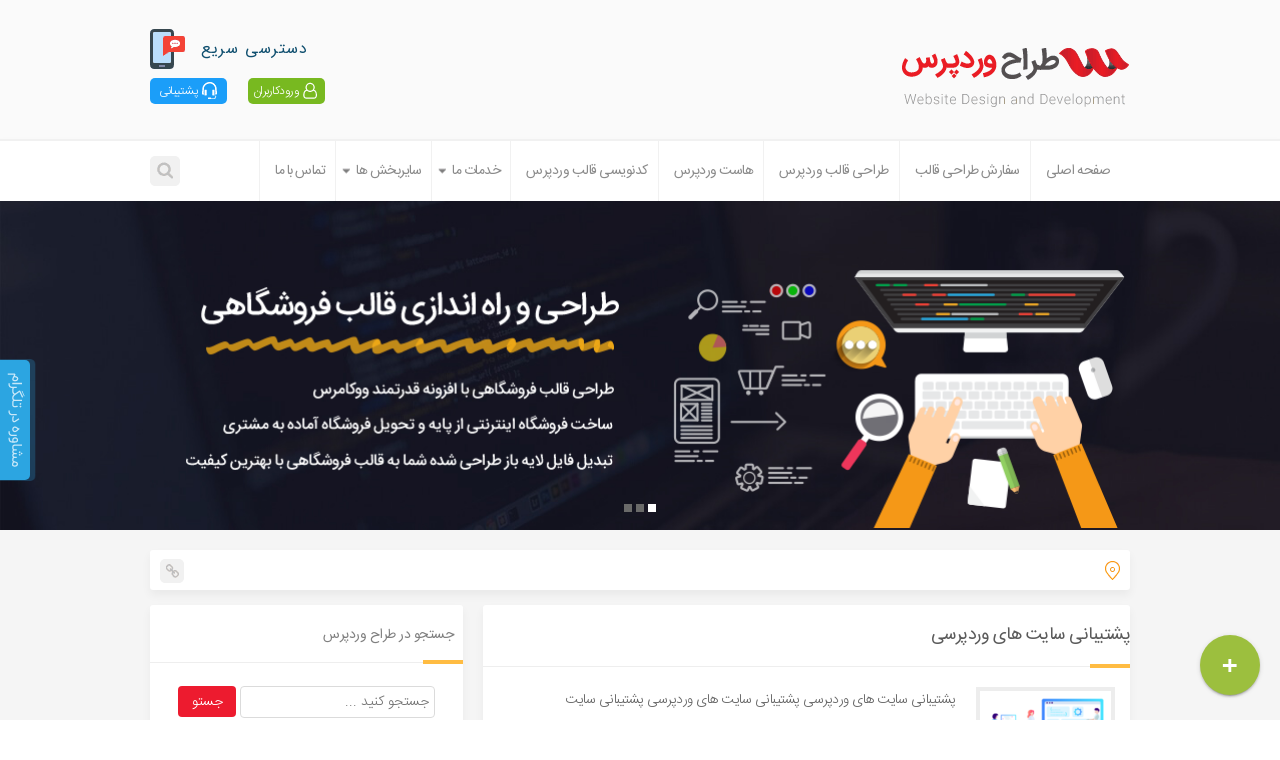

--- FILE ---
content_type: text/html; charset=UTF-8
request_url: https://wpdesigner.ir/tag/%D9%BE%D8%B4%D8%AA%D9%8A%D8%A8%D8%A7%D9%86%D9%8A-%D9%88%D8%B1%D8%AF%D9%BE%D8%B1%D8%B3/
body_size: 10600
content:
<!DOCTYPE html>
<html lang="fa-IR" dir="rtl">
<head>
<meta http-equiv="Content-Type" content="text/html; charset=UTF-8" />
<meta name="viewport" content="width=device-width, initial-scale=1">
<meta charset="utf-8" />
<meta http-equiv="X-UA-Compatible" content="IE=edge">
<meta name="author" content="wp-designer">
<meta name="apple-mobile-web-app-capable" content="yes">
<meta name="theme-color" content="#1976D2">
<title>پشتيباني وردپرس &#8211; طراح وردپرس ، طراحی قالب وردپرس ، طراحی سایت وردپرس ، کدنویسی قالب وردپرس</title>
<meta name='robots' content='max-image-preview:large' />
	<style>img:is([sizes="auto" i], [sizes^="auto," i]) { contain-intrinsic-size: 3000px 1500px }</style>
	<link rel="author" type="text/plain" href="https://wpdesigner.ir/humans.txt" />
<style id='classic-theme-styles-inline-css' type='text/css'>
/*! This file is auto-generated */
.wp-block-button__link{color:#fff;background-color:#32373c;border-radius:9999px;box-shadow:none;text-decoration:none;padding:calc(.667em + 2px) calc(1.333em + 2px);font-size:1.125em}.wp-block-file__button{background:#32373c;color:#fff;text-decoration:none}
</style>
<style id='global-styles-inline-css' type='text/css'>
:root{--wp--preset--aspect-ratio--square: 1;--wp--preset--aspect-ratio--4-3: 4/3;--wp--preset--aspect-ratio--3-4: 3/4;--wp--preset--aspect-ratio--3-2: 3/2;--wp--preset--aspect-ratio--2-3: 2/3;--wp--preset--aspect-ratio--16-9: 16/9;--wp--preset--aspect-ratio--9-16: 9/16;--wp--preset--color--black: #000000;--wp--preset--color--cyan-bluish-gray: #abb8c3;--wp--preset--color--white: #ffffff;--wp--preset--color--pale-pink: #f78da7;--wp--preset--color--vivid-red: #cf2e2e;--wp--preset--color--luminous-vivid-orange: #ff6900;--wp--preset--color--luminous-vivid-amber: #fcb900;--wp--preset--color--light-green-cyan: #7bdcb5;--wp--preset--color--vivid-green-cyan: #00d084;--wp--preset--color--pale-cyan-blue: #8ed1fc;--wp--preset--color--vivid-cyan-blue: #0693e3;--wp--preset--color--vivid-purple: #9b51e0;--wp--preset--gradient--vivid-cyan-blue-to-vivid-purple: linear-gradient(135deg,rgba(6,147,227,1) 0%,rgb(155,81,224) 100%);--wp--preset--gradient--light-green-cyan-to-vivid-green-cyan: linear-gradient(135deg,rgb(122,220,180) 0%,rgb(0,208,130) 100%);--wp--preset--gradient--luminous-vivid-amber-to-luminous-vivid-orange: linear-gradient(135deg,rgba(252,185,0,1) 0%,rgba(255,105,0,1) 100%);--wp--preset--gradient--luminous-vivid-orange-to-vivid-red: linear-gradient(135deg,rgba(255,105,0,1) 0%,rgb(207,46,46) 100%);--wp--preset--gradient--very-light-gray-to-cyan-bluish-gray: linear-gradient(135deg,rgb(238,238,238) 0%,rgb(169,184,195) 100%);--wp--preset--gradient--cool-to-warm-spectrum: linear-gradient(135deg,rgb(74,234,220) 0%,rgb(151,120,209) 20%,rgb(207,42,186) 40%,rgb(238,44,130) 60%,rgb(251,105,98) 80%,rgb(254,248,76) 100%);--wp--preset--gradient--blush-light-purple: linear-gradient(135deg,rgb(255,206,236) 0%,rgb(152,150,240) 100%);--wp--preset--gradient--blush-bordeaux: linear-gradient(135deg,rgb(254,205,165) 0%,rgb(254,45,45) 50%,rgb(107,0,62) 100%);--wp--preset--gradient--luminous-dusk: linear-gradient(135deg,rgb(255,203,112) 0%,rgb(199,81,192) 50%,rgb(65,88,208) 100%);--wp--preset--gradient--pale-ocean: linear-gradient(135deg,rgb(255,245,203) 0%,rgb(182,227,212) 50%,rgb(51,167,181) 100%);--wp--preset--gradient--electric-grass: linear-gradient(135deg,rgb(202,248,128) 0%,rgb(113,206,126) 100%);--wp--preset--gradient--midnight: linear-gradient(135deg,rgb(2,3,129) 0%,rgb(40,116,252) 100%);--wp--preset--font-size--small: 13px;--wp--preset--font-size--medium: 20px;--wp--preset--font-size--large: 36px;--wp--preset--font-size--x-large: 42px;--wp--preset--spacing--20: 0.44rem;--wp--preset--spacing--30: 0.67rem;--wp--preset--spacing--40: 1rem;--wp--preset--spacing--50: 1.5rem;--wp--preset--spacing--60: 2.25rem;--wp--preset--spacing--70: 3.38rem;--wp--preset--spacing--80: 5.06rem;--wp--preset--shadow--natural: 6px 6px 9px rgba(0, 0, 0, 0.2);--wp--preset--shadow--deep: 12px 12px 50px rgba(0, 0, 0, 0.4);--wp--preset--shadow--sharp: 6px 6px 0px rgba(0, 0, 0, 0.2);--wp--preset--shadow--outlined: 6px 6px 0px -3px rgba(255, 255, 255, 1), 6px 6px rgba(0, 0, 0, 1);--wp--preset--shadow--crisp: 6px 6px 0px rgba(0, 0, 0, 1);}:where(.is-layout-flex){gap: 0.5em;}:where(.is-layout-grid){gap: 0.5em;}body .is-layout-flex{display: flex;}.is-layout-flex{flex-wrap: wrap;align-items: center;}.is-layout-flex > :is(*, div){margin: 0;}body .is-layout-grid{display: grid;}.is-layout-grid > :is(*, div){margin: 0;}:where(.wp-block-columns.is-layout-flex){gap: 2em;}:where(.wp-block-columns.is-layout-grid){gap: 2em;}:where(.wp-block-post-template.is-layout-flex){gap: 1.25em;}:where(.wp-block-post-template.is-layout-grid){gap: 1.25em;}.has-black-color{color: var(--wp--preset--color--black) !important;}.has-cyan-bluish-gray-color{color: var(--wp--preset--color--cyan-bluish-gray) !important;}.has-white-color{color: var(--wp--preset--color--white) !important;}.has-pale-pink-color{color: var(--wp--preset--color--pale-pink) !important;}.has-vivid-red-color{color: var(--wp--preset--color--vivid-red) !important;}.has-luminous-vivid-orange-color{color: var(--wp--preset--color--luminous-vivid-orange) !important;}.has-luminous-vivid-amber-color{color: var(--wp--preset--color--luminous-vivid-amber) !important;}.has-light-green-cyan-color{color: var(--wp--preset--color--light-green-cyan) !important;}.has-vivid-green-cyan-color{color: var(--wp--preset--color--vivid-green-cyan) !important;}.has-pale-cyan-blue-color{color: var(--wp--preset--color--pale-cyan-blue) !important;}.has-vivid-cyan-blue-color{color: var(--wp--preset--color--vivid-cyan-blue) !important;}.has-vivid-purple-color{color: var(--wp--preset--color--vivid-purple) !important;}.has-black-background-color{background-color: var(--wp--preset--color--black) !important;}.has-cyan-bluish-gray-background-color{background-color: var(--wp--preset--color--cyan-bluish-gray) !important;}.has-white-background-color{background-color: var(--wp--preset--color--white) !important;}.has-pale-pink-background-color{background-color: var(--wp--preset--color--pale-pink) !important;}.has-vivid-red-background-color{background-color: var(--wp--preset--color--vivid-red) !important;}.has-luminous-vivid-orange-background-color{background-color: var(--wp--preset--color--luminous-vivid-orange) !important;}.has-luminous-vivid-amber-background-color{background-color: var(--wp--preset--color--luminous-vivid-amber) !important;}.has-light-green-cyan-background-color{background-color: var(--wp--preset--color--light-green-cyan) !important;}.has-vivid-green-cyan-background-color{background-color: var(--wp--preset--color--vivid-green-cyan) !important;}.has-pale-cyan-blue-background-color{background-color: var(--wp--preset--color--pale-cyan-blue) !important;}.has-vivid-cyan-blue-background-color{background-color: var(--wp--preset--color--vivid-cyan-blue) !important;}.has-vivid-purple-background-color{background-color: var(--wp--preset--color--vivid-purple) !important;}.has-black-border-color{border-color: var(--wp--preset--color--black) !important;}.has-cyan-bluish-gray-border-color{border-color: var(--wp--preset--color--cyan-bluish-gray) !important;}.has-white-border-color{border-color: var(--wp--preset--color--white) !important;}.has-pale-pink-border-color{border-color: var(--wp--preset--color--pale-pink) !important;}.has-vivid-red-border-color{border-color: var(--wp--preset--color--vivid-red) !important;}.has-luminous-vivid-orange-border-color{border-color: var(--wp--preset--color--luminous-vivid-orange) !important;}.has-luminous-vivid-amber-border-color{border-color: var(--wp--preset--color--luminous-vivid-amber) !important;}.has-light-green-cyan-border-color{border-color: var(--wp--preset--color--light-green-cyan) !important;}.has-vivid-green-cyan-border-color{border-color: var(--wp--preset--color--vivid-green-cyan) !important;}.has-pale-cyan-blue-border-color{border-color: var(--wp--preset--color--pale-cyan-blue) !important;}.has-vivid-cyan-blue-border-color{border-color: var(--wp--preset--color--vivid-cyan-blue) !important;}.has-vivid-purple-border-color{border-color: var(--wp--preset--color--vivid-purple) !important;}.has-vivid-cyan-blue-to-vivid-purple-gradient-background{background: var(--wp--preset--gradient--vivid-cyan-blue-to-vivid-purple) !important;}.has-light-green-cyan-to-vivid-green-cyan-gradient-background{background: var(--wp--preset--gradient--light-green-cyan-to-vivid-green-cyan) !important;}.has-luminous-vivid-amber-to-luminous-vivid-orange-gradient-background{background: var(--wp--preset--gradient--luminous-vivid-amber-to-luminous-vivid-orange) !important;}.has-luminous-vivid-orange-to-vivid-red-gradient-background{background: var(--wp--preset--gradient--luminous-vivid-orange-to-vivid-red) !important;}.has-very-light-gray-to-cyan-bluish-gray-gradient-background{background: var(--wp--preset--gradient--very-light-gray-to-cyan-bluish-gray) !important;}.has-cool-to-warm-spectrum-gradient-background{background: var(--wp--preset--gradient--cool-to-warm-spectrum) !important;}.has-blush-light-purple-gradient-background{background: var(--wp--preset--gradient--blush-light-purple) !important;}.has-blush-bordeaux-gradient-background{background: var(--wp--preset--gradient--blush-bordeaux) !important;}.has-luminous-dusk-gradient-background{background: var(--wp--preset--gradient--luminous-dusk) !important;}.has-pale-ocean-gradient-background{background: var(--wp--preset--gradient--pale-ocean) !important;}.has-electric-grass-gradient-background{background: var(--wp--preset--gradient--electric-grass) !important;}.has-midnight-gradient-background{background: var(--wp--preset--gradient--midnight) !important;}.has-small-font-size{font-size: var(--wp--preset--font-size--small) !important;}.has-medium-font-size{font-size: var(--wp--preset--font-size--medium) !important;}.has-large-font-size{font-size: var(--wp--preset--font-size--large) !important;}.has-x-large-font-size{font-size: var(--wp--preset--font-size--x-large) !important;}
:where(.wp-block-post-template.is-layout-flex){gap: 1.25em;}:where(.wp-block-post-template.is-layout-grid){gap: 1.25em;}
:where(.wp-block-columns.is-layout-flex){gap: 2em;}:where(.wp-block-columns.is-layout-grid){gap: 2em;}
:root :where(.wp-block-pullquote){font-size: 1.5em;line-height: 1.6;}
</style>
<link rel="https://api.w.org/" href="https://wpdesigner.ir/wp-json/" /><link rel="alternate" title="JSON" type="application/json" href="https://wpdesigner.ir/wp-json/wp/v2/tags/3509" /><script type="text/javascript">var daamAjaxUrl = "https://wpdesigner.ir/wp-admin/admin-ajax.php";var daamNonce = "d3d10350e4";</script><link rel="alternate" type="application/rss+xml" title="RSS" href="https://wpdesigner.ir/rsslatest.xml" /><style>
a {
	color: #686868;
}
.container {
	max-width: 1010px;
}
</style>
<link rel="dns-prefetch" href="//stats.par30web.ir">
<link rel="dns-prefetch" href="//my.wpdesigner.ir">
<link rel="dns-prefetch" href="//cdn.wpdesigner.ir">
<link rel="icon" href="https://wpdesigner.ir/wp-content/themes/wpdesigner-V4/favicon.png" type="image/x-icon" />
<link href="https://wpdesigner.ir/wp-content/themes/wpdesigner-V4/favicon.png" rel="apple-touch-icon">
<link rel="shortcut icon" href="/wp-content/themes/wpdesigner-V4/favicon.png">
<link href="https://wpdesigner.ir/wp-content/themes/wpdesigner-V4/style.css" rel="stylesheet">
<link href="https://wpdesigner.ir/wp-content/themes/wpdesigner-V4/include/css/bootstrap.min.css" rel="stylesheet">
<link href="https://wpdesigner.ir/wp-content/themes/wpdesigner-V4/include/css/bootstrap-rtl.min.css" rel="stylesheet">
<script src="https://wpdesigner.ir/wp-content/themes/wpdesigner-V4/include/js/jquery.min.js"></script>
<script defer src="https://wpdesigner.ir/wp-content/themes/wpdesigner-V4/include/js/wp.min.js"></script>
<script defer src="https://wpdesigner.ir/wp-content/themes/wpdesigner-V4/include/js/bootstrap.min.js"></script>
<!-- HTML5 shim and Respond.js for IE8 support of HTML5 elements and media queries -->
<!--[if lt IE 9]>
<script src="https://wpdesigner.ir/wp-content/themes/wpdesigner-V4/include/js/html5.js"></script>
<script src="https://wpdesigner.ir/wp-content/themes/wpdesigner-V4/include/js/css3-mediaqueries.js"></script>
<![endif]-->
</head>
<body>
<div class="menu-toggleds wpdesigner-ir"></div>
<div id="header">
  <div class="container header-tops"> <a href="https://wpdesigner.ir/" title="طراحی قالب وردپرس" class="logo"> </a>
    <div id="header-info"> <i></i> <samp>دسترسی سریع</samp> <a href="https://my.wpdesigner.ir/index.php" target="_blank" class="support">پشتیبانی</a> <a href="https://my.wpdesigner.ir/clientarea.php" class="user" target="_blank">ورودکاربران</a> </div>
  </div>
  <div id="nav-main" class="nav-main">
    <div class="container relative">
      <div class="search-top"></div>
      <div class="search-box">
        <form action="/" method="get">
          <input class="search-pishrafte1" name="s" value="جستجو ..." onfocus="if (this.value == 'جستجو ...') {this.value = '';}" onblur="if (this.value == '') {this.value = 'جستجو ...';}" type="text">
          <input class="searchsubmit" value="جستو" type="submit">
        </form>
      </div>
      <div class="navbar-header">
        <button type="button" class="navbar-toggle wpdesigner-ir" data-toggle="collapse" aria-expanded="false"></button>
      </div>
      <nav class="collapse navbar-collapse navbar-ex1-collapse"><ul id="menu-%d9%81%d9%87%d8%b1%d8%b3%d8%aa-%d8%a7%d9%88%d9%84" class="navbar"><li id="menu-item-7148" class="menu-item menu-item-type-custom menu-item-object-custom menu-item-home menu-item-7148"><a title="صفحه اصلی" href="https://wpdesigner.ir">صفحه اصلی</a></li>
<li id="menu-item-7219" class="menu-item menu-item-type-post_type menu-item-object-page menu-item-7219"><a title="سفارش طراحی قالب" href="https://wpdesigner.ir/order/">سفارش طراحی قالب</a></li>
<li id="menu-item-7134" class="menu-item menu-item-type-custom menu-item-object-custom menu-item-7134"><a title="طراحی قالب وردپرس" href="https://wpdesigner.ir/wordpress-theme-design/">طراحی قالب وردپرس</a></li>
<li id="menu-item-7827" class="menu-item menu-item-type-custom menu-item-object-custom menu-item-7827"><a title="هاست وردپرس" href="https://wpdesigner.ir/wordpress-hosting/">هاست وردپرس</a></li>
<li id="menu-item-7140" class="menu-item menu-item-type-custom menu-item-object-custom menu-item-7140"><a title="کدنویسی قالب وردپرس" href="https://wpdesigner.ir/coding-wordpress/">کدنویسی قالب وردپرس</a></li>
<li id="menu-item-4893" class="menu-item menu-item-type-custom menu-item-object-custom menu-item-has-children menu-item-4893 dropdown"><a title="خدمات ما" href="#" class="dropdown-toggle" data-toggle="dropdown" data-target="#">خدمات ما </a>
<ul class=" dropdown-menu">
	<li id="menu-item-7137" class="menu-item menu-item-type-custom menu-item-object-custom menu-item-7137"><a title="تبدیل PSD به وردپرس" href="https://wpdesigner.ir/convert-psd-to-wordpress/">تبدیل PSD به وردپرس</a></li>
	<li id="menu-item-7141" class="menu-item menu-item-type-custom menu-item-object-custom menu-item-7141"><a title="تبدیل PSD به HTML" href="https://wpdesigner.ir/%D8%AA%D8%A8%D8%AF%DB%8C%D9%84-psd-%D8%A8%D9%87-html/">تبدیل PSD به HTML</a></li>
	<li id="menu-item-7136" class="menu-item menu-item-type-custom menu-item-object-custom menu-item-7136"><a title="طراحی قالب ریسپانسیو" href="https://wpdesigner.ir/responsive-wordpress-theme-design/">طراحی قالب ریسپانسیو</a></li>
	<li id="menu-item-7381" class="menu-item menu-item-type-post_type menu-item-object-page menu-item-7381"><a title="پشتیبانی سایت وردپرس" href="https://wpdesigner.ir/support-wordpress/">پشتیبانی سایت وردپرس</a></li>
	<li id="menu-item-7139" class="menu-item menu-item-type-custom menu-item-object-custom menu-item-7139"><a title="سئو و بهینه سازی قالب" href="https://wpdesigner.ir/%D8%B3%D8%A6%D9%88-%D8%A8%D9%87%DB%8C%D9%86%D9%87-%D8%B3%D8%A7%D8%B2%DB%8C/">سئو و بهینه سازی قالب</a></li>
	<li id="menu-item-4910" class="menu-item menu-item-type-post_type menu-item-object-page menu-item-4910"><a title="پاکسازی ویروس یابی وردپرس" href="https://wpdesigner.ir/malware-cleanup-sites/">پاکسازی ویروس یابی وردپرس</a></li>
	<li id="menu-item-7143" class="menu-item menu-item-type-custom menu-item-object-custom menu-item-7143"><a title="افزایش سرعت وردپرس" href="https://wpdesigner.ir/%D8%A8%D9%87%DB%8C%D9%86%D9%87-%D8%B3%D8%A7%D8%B2%DB%8C-%D8%B3%D8%B1%D8%B9%D8%AA-%D9%88-%D9%84%D9%88%D8%AF-%D8%B3%D8%A7%DB%8C%D8%AA/">افزایش سرعت وردپرس</a></li>
	<li id="menu-item-7146" class="menu-item menu-item-type-post_type menu-item-object-page menu-item-7146"><a title="طراحی فایل PSD قالب" href="https://wpdesigner.ir/%d8%b7%d8%b1%d8%a7%d8%ad%db%8c-%d9%81%d8%a7%db%8c%d9%84-psd-%d9%82%d8%a7%d9%84%d8%a8/">طراحی فایل PSD قالب</a></li>
	<li id="menu-item-7142" class="menu-item menu-item-type-custom menu-item-object-custom menu-item-7142"><a title="هاست وردپرس" href="https://wpdesigner.ir/%D9%81%D8%B1%D9%88%D8%B4-%D9%88%DB%8C%DA%98%D9%87-%D9%87%D8%A7%D8%B3%D8%AA-%D9%88%D8%B1%D8%AF%D9%BE%D8%B1%D8%B3/">هاست وردپرس</a></li>
</ul>
</li>
<li id="menu-item-4897" class="menu-item menu-item-type-custom menu-item-object-custom menu-item-has-children menu-item-4897 dropdown"><a title="سایربخش ها" href="#" class="dropdown-toggle" data-toggle="dropdown" data-target="#">سایربخش ها </a>
<ul class=" dropdown-menu">
	<li id="menu-item-7220" class="menu-item menu-item-type-custom menu-item-object-custom menu-item-7220"><a title="سفارش طراحی سایت" href="https://wpdesigner.ir/order/">سفارش طراحی سایت</a></li>
	<li id="menu-item-4924" class="menu-item menu-item-type-custom menu-item-object-custom menu-item-4924"><a title="درباره طراح وردپرس" href="https://wpdesigner.ir/%d8%af%d8%b1%d8%a8%d8%a7%d8%b1%d9%87-%d9%85%d8%a7/">درباره طراح وردپرس</a></li>
	<li id="menu-item-4920" class="menu-item menu-item-type-custom menu-item-object-custom menu-item-4920"><a title="قوانین و مقررات ما" href="https://wpdesigner.ir/%d9%82%d9%88%d8%a7%d9%86%db%8c%d9%86/">قوانین و مقررات ما</a></li>
	<li id="menu-item-4996" class="menu-item menu-item-type-custom menu-item-object-custom menu-item-4996"><a title="مشاوره طراحی سایت" href="https://wpdesigner.ir/%D9%85%D8%B4%D8%A7%D9%88%D8%B1%D9%87-%D8%B1%D8%A7%DB%8C%DA%AF%D8%A7%D9%86-%D8%B7%D8%B1%D8%A7%D8%AD%DB%8C-%D9%82%D8%A7%D9%84%D8%A8-%D9%88%D8%B1%D8%AF%D9%BE%D8%B1%D8%B3/">مشاوره طراحی سایت</a></li>
	<li id="menu-item-4923" class="menu-item menu-item-type-custom menu-item-object-custom menu-item-4923"><a title="سوالات متداول کاربران" href="https://wpdesigner.ir/%d8%b3%d8%a6%d9%88%d8%a7%d9%84%d8%a7%d8%aa-%d9%85%d8%aa%d8%af%d8%a7%d9%88%d9%84/">سوالات متداول کاربران</a></li>
	<li id="menu-item-6466" class="menu-item menu-item-type-custom menu-item-object-custom menu-item-6466"><a title="وبلاگ آموزش وردپرس" href="https://wpdesigner.ir/blog/">وبلاگ آموزش وردپرس</a></li>
	<li id="menu-item-5018" class="menu-item menu-item-type-custom menu-item-object-custom menu-item-5018"><a title="تست ریسپانسیو سایت" target="_blank" href="https://responsivetest.wpdesigner.ir">تست ریسپانسیو سایت</a></li>
	<li id="menu-item-5019" class="menu-item menu-item-type-custom menu-item-object-custom menu-item-5019"><a title="توابع کامل وردپرس" target="_blank" href="https://codex.wpdesigner.ir/">توابع کامل وردپرس</a></li>
	<li id="menu-item-5021" class="menu-item menu-item-type-custom menu-item-object-custom menu-item-5021"><a title="رنگ های فلت" target="_blank" rel="nofollow" href="http://flatcolors.ir/">رنگ های فلت</a></li>
	<li id="menu-item-6400" class="menu-item menu-item-type-post_type menu-item-object-page menu-item-6400"><a title="sitemap" href="https://wpdesigner.ir/sitemap/">sitemap</a></li>
</ul>
</li>
<li id="menu-item-5349" class="menu-item menu-item-type-custom menu-item-object-custom menu-item-5349"><a title="تماس با ما" href="https://wpdesigner.ir/contact/">تماس با ما</a></li>
</ul></nav>    </div>
  </div>
</div>
<div style="max-height:350px;overflow:hidden;" id="slid-content">
<div class="container">
<div class="slid-carousel owl-theme"> 
<img class="owl-lazy" src="/wp-content/themes/wpdesigner-V4/include/images/Responsive-web-design.png" data-src="/wp-content/themes/wpdesigner-V4/include/images/slid_2.png" width="978" height="308" alt="طراحی قالب فروشگاهی"> 
<img class="owl-lazy" src="/wp-content/themes/wpdesigner-V4/include/images/Responsive-web-design.png" data-src="/wp-content/themes/wpdesigner-V4/include/images/Responsive-web-design.png" width="978" height="308" alt="طراحی قالب ریسپانسیو"> 
<img class="owl-lazy" src="/wp-content/themes/wpdesigner-V4/include/images/slid_1.png" data-src="/wp-content/themes/wpdesigner-V4/include/images/slid_1.png" width="978" height="308" alt="طراحی قالب وردپرس">  
</div>
</div>
</div><div id="body-page">
<div class="container">
<div class="page-breadcrumb"> 
<div class="breadcrumb-icon"></div> 
<div class="shortener-url"></div>
<div class="shortener-box">
<textarea onclick="javascript:this.select();" name="url" id="shortener-url"  >
https://wpdesigner.ir/?p=7911</textarea> 
</div>     
</div>    
</div>
<!--/*page-breadcrumb*/--> <div class="container">
<div class="row"> 
<div class="col-md-8">
<div class="wpdesigner-single wpdesigner-cat">
<div class="titel-single">
<div class="titel-line-single">
<h1 class="entry-title"><a href="https://wpdesigner.ir/%d9%be%d8%b4%d8%aa%db%8c%d8%a8%d8%a7%d9%86%db%8c-%d8%b3%d8%a7%db%8c%d8%aa-%d9%87%d8%a7%db%8c-%d9%88%d8%b1%d8%af%d9%be%d8%b1%d8%b3%db%8c/" title="پشتیبانی سایت های وردپرسی">پشتیبانی سایت های وردپرسی</a></h1>
</div>
</div>
<div class="single-body cat-body">
<div class="row">
<div class="col-md-3"><div class="post-tmp"> 
<a href="https://wpdesigner.ir/%d9%be%d8%b4%d8%aa%db%8c%d8%a8%d8%a7%d9%86%db%8c-%d8%b3%d8%a7%db%8c%d8%aa-%d9%87%d8%a7%db%8c-%d9%88%d8%b1%d8%af%d9%be%d8%b1%d8%b3%db%8c/" title="پشتیبانی سایت های وردپرسی"><img width="160" height="103" src="https://cdn.wpdesigner.ir/2019/07/wordpress-support-160x103.png" class="attachment-blog-cat-tmp size-blog-cat-tmp wp-post-image" alt="پشتیبانی سایت های وردپرسی" decoding="async" srcset="https://cdn.wpdesigner.ir/2019/07/wordpress-support-160x103.png 160w, https://cdn.wpdesigner.ir/2019/07/wordpress-support-300x193.png 300w, https://cdn.wpdesigner.ir/2019/07/wordpress-support.png 869w" sizes="(max-width: 160px) 100vw, 160px" /></a></div></div>
<div class="col-md-9">
<p><p>پشتیبانی سایت های وردپرسی پشتیبانی سایت های وردپرسی پشتیبانی سایت وردپرس،پشتیبان سایت های وردپرس،پشتیبانی ماهانه سایت های وردپرس،پشتیبان وردپرس،برطرف کردن مشکلات وردپرسی،ویروس یابی سایت های وردپرسی،پاکسازی سایت های ویروسی،تامین امنیت سایت های ویروسی،برطرف کردن مشکلات وردپرس پشتیبانی سایت های وردپرسی چیست؟ پشتیبانی وردپرس کار شما را برای مدیریت وبسایت وردپرسی تان راحت می کند. به این معنی که اگر مشکلی برای وبسایت وردپرسی شما ایجاد شود یا بخواهید امکانی را &#8230;</p>
</p>
</div>
</div>
</div>
<div class="post-info  entry-meta">
<div class="post-cat"><i></i><b>دسته:</b> <a href="https://wpdesigner.ir/category/%d8%ae%d8%af%d9%85%d8%a7%d8%aa-%d8%b7%d8%b1%d8%a7%d8%ad-%d9%88%d8%b1%d8%af%d9%be%d8%b1%d8%b3/" rel="category tag">خدمات طراح وردپرس</a></div>
<div class="post-date"><i></i><b>تاریخ: </b>  4 جولای 19</div>
<a href="https://wpdesigner.ir/%d9%be%d8%b4%d8%aa%db%8c%d8%a8%d8%a7%d9%86%db%8c-%d8%b3%d8%a7%db%8c%d8%aa-%d9%87%d8%a7%db%8c-%d9%88%d8%b1%d8%af%d9%be%d8%b1%d8%b3%db%8c/" title="پشتیبانی سایت های وردپرسی" class="more-post">مشاهده</a>
</div>
</div>
<div class="wpdesigner-single wpdesigner-cat">
<div class="titel-single">
<div class="titel-line-single">
<h1 class="entry-title"><a href="https://wpdesigner.ir/wordpress-support/" title="پشتیبانی سایت های وردپرسی">پشتیبانی سایت های وردپرسی</a></h1>
</div>
</div>
<div class="single-body cat-body">
<div class="row">
<div class="col-md-3"><div class="post-tmp"> 
<a href="https://wpdesigner.ir/wordpress-support/" title="پشتیبانی سایت های وردپرسی"><img width="160" height="90" src="https://cdn.wpdesigner.ir/2019/05/blue-1-160x90.png" class="attachment-blog-cat-tmp size-blog-cat-tmp wp-post-image" alt="پشتیبانی سایت های وردپرس" decoding="async" srcset="https://cdn.wpdesigner.ir/2019/05/blue-1-160x90.png 160w, https://cdn.wpdesigner.ir/2019/05/blue-1-300x169.png 300w, https://cdn.wpdesigner.ir/2019/05/blue-1-200x112.png 200w, https://cdn.wpdesigner.ir/2019/05/blue-1.png 459w" sizes="(max-width: 160px) 100vw, 160px" /></a></div></div>
<div class="col-md-9">
<p><p>پشتیبانی سایت های وردپرسی پشتیبانی سایت های وردپرسی ، پشتیبانی ماهانه سایت های وردپرس ، پشتیبانی وردپرس به صورت ماهانه ، رفع مشکل سایت های وردپرس ، مختصص وردپرس ، پشتیبانی سایت های وردپرس ، طراح وردپرس پشتیبانی سایت وردپرس،پشتیبان سایت های وردپرس،پشتیبانی ماهانه سایت های وردپرس،پشتیبان وردپرس،برطرف کردن مشکلات وردپرسی،ویروس یابی سایت های وردپرسی،پاکسازی سایت های ویروسی،تامین امنیت سایت های ویروسی،برطرف کردن مشکلات وردپرس پشتیبانی وردپرس چیست؟ پشتیبانی وردپرس &#8230;</p>
</p>
</div>
</div>
</div>
<div class="post-info  entry-meta">
<div class="post-cat"><i></i><b>دسته:</b> <a href="https://wpdesigner.ir/category/%d8%a7%d8%ae%d8%a8%d8%a7%d8%b1-%d8%b7%d8%b1%d8%a7%d8%ad-%d9%88%d8%b1%d8%af%d9%be%d8%b1%d8%b3/" rel="category tag">اخبار طراح وردپرس</a></div>
<div class="post-date"><i></i><b>تاریخ: </b>  22 می 19</div>
<a href="https://wpdesigner.ir/wordpress-support/" title="پشتیبانی سایت های وردپرسی" class="more-post">مشاهده</a>
</div>
</div>
<div class="wpdesigner-single wpdesigner-cat">
<div class="titel-single">
<div class="titel-line-single">
<h1 class="entry-title"><a href="https://wpdesigner.ir/support-wordpress/" title="پشتیبانی سایت وردپرس">پشتیبانی سایت وردپرس</a></h1>
</div>
</div>
<div class="single-body cat-body">
<div class="row">
<div class="col-md-3"><div class="post-tmp"> 
<a href="https://wpdesigner.ir/support-wordpress/" title="پشتیبانی سایت وردپرس"><img width="160" height="85" src="https://cdn.wpdesigner.ir/2018/12/support_Wordpress-160x85.jpg" class="attachment-blog-cat-tmp size-blog-cat-tmp wp-post-image" alt="پشتیبانی سایت وردپرس" decoding="async" srcset="https://cdn.wpdesigner.ir/2018/12/support_Wordpress-160x85.jpg 160w, https://cdn.wpdesigner.ir/2018/12/support_Wordpress-300x159.jpg 300w, https://cdn.wpdesigner.ir/2018/12/support_Wordpress.jpg 700w" sizes="(max-width: 160px) 100vw, 160px" /></a></div></div>
<div class="col-md-9">
<p><p>پشتیبانی سایت وردپرس پشتیبانی سایت وردپرس،پشتیبان سایت های وردپرس،پشتیبانی ماهانه سایت های وردپرس،پشتیبان وردپرس،برطرف کردن مشکلات وردپرسی،ویروس یابی سایت های وردپرسی،پاکسازی سایت های ویروسی،تامین امنیت سایت های ویروسی،برطرف کردن مشکلات وردپرس پشتیبانی وردپرس چیست؟ پشتیبانی وردپرس کار شما را برای مدیریت وبسایت وردپرسی تان راحت می کند. به این معنی که اگر مشکلی برای وبسایت وردپرسی شما ایجاد شود یا بخواهید امکانی را به آن اضافه کنید، دیگر نیازی نیست &#8230;</p>
</p>
</div>
</div>
</div>
<div class="post-info  entry-meta">
<div class="post-cat"><i></i><b>دسته:</b> <a href="https://wpdesigner.ir/category/%d8%ae%d8%af%d9%85%d8%a7%d8%aa-%d8%b7%d8%b1%d8%a7%d8%ad-%d9%88%d8%b1%d8%af%d9%be%d8%b1%d8%b3/" rel="category tag">خدمات طراح وردپرس</a></div>
<div class="post-date"><i></i><b>تاریخ: </b>  2 دسامبر 18</div>
<a href="https://wpdesigner.ir/support-wordpress/" title="پشتیبانی سایت وردپرس" class="more-post">مشاهده</a>
</div>
</div>

</div>
<div class="col-md-4">
<div class="sidebar">
<div class="titel-sidebar">
<div class="titel-line-sidebar">
<h4>جستجو در طراح وردپرس</h4>
</div>
</div>
<div class="sidebar-body">
<div align="center">
<form action="https://wpdesigner.ir" id="searchs"> <input value="" name="s" placeholder="جستجو کنید ..." type="text"> 
<input value="جستو" type="submit">
</form>
</div>
</div>
</div>
<a style="margin-top:15px;" href="https://wpdesigner.ir/wordpress-theme-design/" class="wp-box-1">
<div class="wp-box-icon-1">
<i></i>
</div>
<h2>طراحی قالب وردپرس</h2>
<p>طراحی و کدنویسی انواع قالب وردپرس</p>
</a>
<a href="https://wpdesigner.ir/%d8%aa%d8%a8%d8%af%db%8c%d9%84-psd-%d8%a8%d9%87-%d9%88%d8%b1%d8%af%d9%be%d8%b1%d8%b3/" class="wp-box-2">
<div class="wp-box-icon-2">
<i></i>
</div>
<h2>تبدیل PSD به وردپرس</h2>
<p>تبدیل psd به قالب استاندارد وردپرس</p>
</a>
<a href="https://wpdesigner.ir/?p=1696" class="wp-box-3">
<div class="wp-box-icon-3">
<i></i>
</div>
<h2>تبدیل Psd به Html</h2>
<p>تبدیل انواع فایل Psd به فایل Html</p>
</a>
<a href="https://wpdesigner.ir/%d8%b7%d8%b1%d8%a7%d8%ad%db%8c-%d9%82%d8%a7%d9%84%d8%a8-%d9%88%d8%b1%d8%af%d9%be%d8%b1%d8%b3-%d9%81%d8%b1%d9%88%d8%b4%da%af%d8%a7%d9%87%db%8c/" class="wp-box-4">
<div class="wp-box-icon-4">
<i></i>
</div>
<h2>طراحی قالب فروشگاهی</h2>
<p>طراحی و راه اندازی فروشگاه اینترنتی</p>
</a>
<a href="https://wpdesigner.ir/%d8%b3%d8%a6%d9%88-%d8%a8%d9%87%db%8c%d9%86%d9%87-%d8%b3%d8%a7%d8%b2%db%8c/" class="wp-box-5">
<div class="wp-box-icon-5">
<i></i>
</div>
<h2>seo و بهینه سازی قالب</h2>
<p>SEO و بهینه سازی سایت</p>
</a>
<div class="sidebar">
<div class="titel-sidebar">
<div class="titel-line-sidebar">
<h4> آخرین ارسال های وبلاگ</h4>
</div>
</div>
<div class="sidebar-body">
<ul>
<li><a href="https://wpdesigner.ir/%d8%b3%d9%84%d8%a7%d9%85-%d8%af%d9%86%db%8c%d8%a7/" title="پشتیبانی یک ساله از تمامی قالب های طراحی شده">پشتیبانی یک ساله از تمامی قالب های طراحی شده...</a></li>
<li><a href="https://wpdesigner.ir/%d8%b1%d9%88-%d9%86%d9%85%d8%a7%db%8c%db%8c-%d8%a7%d8%b2-%d9%82%d8%a7%d9%84%d8%a8-%d8%ac%d8%af%db%8c%d8%af-%d8%b7%d8%b1%d8%a7%d8%ad-%d9%88%d8%b1%d8%af%d9%be%d8%b1%d8%b3/" title="رو نمایی از قالب جدید طراح وردپرس">رو نمایی از قالب جدید طراح وردپرس...</a></li>
<li><a href="https://wpdesigner.ir/%d8%a8%d8%b1%d9%86%d8%a7%d9%85%d9%87-%d9%86%d9%88%db%8c%d8%b3%db%8c-%d9%be%d9%84%d8%a7%da%af%db%8c%d9%86-%d9%88%d8%b1%d8%af%d9%be%d8%b1%d8%b3/" title="برنامه نویسی پلاگین وردپرس">برنامه نویسی پلاگین وردپرس...</a></li>
<li><a href="https://wpdesigner.ir/%d8%af%d8%b1-%d8%ad%d8%a7%d9%84-%d8%aa%da%a9%d9%85%db%8c%d9%84-%d9%86%d9%85%d9%88%d9%86%d9%87-%da%a9%d8%a7%d8%b1%d9%87%d8%a7-%d8%b7%d8%b1%d8%a7%d8%ad%db%8c-%d9%88-%da%a9%d8%af-%d9%86%d9%88%db%8c%d8%b3/" title="در حال تکمیل نمونه کارها طراحی و کد نویسی طراح وردپرس">در حال تکمیل نمونه کارها طراحی و کد نویسی طرا...</a></li>
<li><a href="https://wpdesigner.ir/%d8%a8%d8%b1%d8%ae%db%8c-%d8%a7%d8%b2-%d8%b3%d8%a7%db%8c%d8%aa-%d9%87%d8%a7%db%8c-%d8%a8%d8%b2%d8%b1%da%af-%d8%a7%d8%b3%d8%aa%d9%81%d8%a7%d8%af%d9%87-%da%a9%d9%86%d9%86%d8%af%d9%87-%d8%a7%d8%b2-%d9%88/" title="برخی از سایت های بزرگ استفاده کننده از وردپرس">برخی از سایت های بزرگ استفاده کننده از وردپرس...</a></li>
<li><a href="https://wpdesigner.ir/3-%da%af%d8%a7%d9%85-%d8%a7%d8%b2-%d8%b3%d9%81%d8%a7%d8%b1%d8%b4-%d8%aa%d8%a7-%d8%aa%d8%ad%d9%88%db%8c%d9%84-%d8%b3%d9%81%d8%a7%d8%b1%d8%b4-%d8%b4%d9%85%d8%a7/" title="سه گام از ارسال تا تحویل سفارش شما">سه گام از ارسال تا تحویل سفارش شما...</a></li>
<li><a href="https://wpdesigner.ir/%d9%be%d8%a7%d8%b3%d8%ae-%d8%a8%d9%87-%d8%b3%d8%a6%d9%88%d8%a7%d9%84%d8%a7%d8%aa-%d8%b4%d9%85%d8%a7/" title="پاسخ به سئوالات شما">پاسخ به سئوالات شما</a></li>
<li><a href="https://wpdesigner.ir/%d9%85%db%8c%d8%b2%d8%a8%d8%a7%d9%86%db%8c-%d8%a7%d8%a8%d8%b1%db%8c-%da%86%db%8c%d8%b3%d8%aa%d8%9f/" title="میزبانی ابری چیست؟">میزبانی ابری چیست؟</a></li>
<li><a href="https://wpdesigner.ir/%d8%b3%d8%a7%d9%84-%d9%86%d9%88-%d9%85%d8%a8%d8%a7%d8%b1%da%a9/" title="سال نو مبارک">سال نو مبارک</a></li>
<li><a href="https://wpdesigner.ir/%d8%aa%d8%ba%db%8c%db%8c%d8%b1%d8%a7%d8%aa-%d8%af%d8%b1-%d9%be%d8%b4%d8%aa%db%8c%d8%a8%d8%a7%d9%86%db%8c-%d9%85%d8%b4%d8%aa%d8%b1%db%8c%d8%a7%d9%86-%d9%85%d8%ad%d8%aa%d8%b1%d9%85/" title="تغییرات در پشتیبانی مشتریان محترم">تغییرات در پشتیبانی مشتریان محترم...</a></li>
</ul>
</div>
</div>
<div class="sidebar">
<div class="titel-sidebar">
<div class="titel-line-sidebar">
<h4>آخرین آموزش های وردپرسی</h4>
</div>
</div>
<div class="sidebar-body">
<ul>
<li><a href="https://wpdesigner.ir/wordpress-test-and-plugin-consumption/" title="تست سرعت وردپرس و میزان مصرف افزونه ها">تست سرعت وردپرس و میزان مصرف افزونه ها...</a></li>
<li><a href="https://wpdesigner.ir/disable-wp-cron-auto-run-in-wordpress/" title="غیر فعال کردن wp-cron.php در وردپرس">غیر فعال کردن wp-cron.php در وردپرس...</a></li>
<li><a href="https://wpdesigner.ir/website-from-http-to-https/" title="آموزش ریدایرکت دامنه از HTTP به HTTPS">آموزش ریدایرکت دامنه از HTTP به HTTPS...</a></li>
<li><a href="https://wpdesigner.ir/duplicator-wordpress-migration/" title="انتقال سایت وردپرسی با پلاگین Duplicator">انتقال سایت وردپرسی با پلاگین Duplicator...</a></li>
<li><a href="https://wpdesigner.ir/%d8%a2%d9%85%d9%88%d8%b2%d8%b4-%d8%ba%db%8c%d8%b1-%d9%81%d8%b9%d8%a7%d9%84-%da%a9%d8%b1%d8%af%d9%86-%da%a9%d8%b4-%d9%88%d8%b1%d8%af%d9%be%d8%b1%d8%b3/" title="آموزش غیر فعال کردن کش وردپرس">آموزش غیر فعال کردن کش وردپرس...</a></li>
<li><a href="https://wpdesigner.ir/%d9%86%d9%88%d9%81%d8%a7%d9%84%d9%88-%da%a9%d8%b1%d8%af%d9%86-%d9%84%db%8c%d9%86%da%a9-%d9%87%d8%a7%db%8c-%d9%88%d8%b1%d8%af%d9%be%d8%b1%d8%b3-%d8%a8%d8%af%d9%88%d9%86-%d8%a7%d9%81%d8%b2%d9%88%d9%86/" title="نوفالو کردن لینک های وردپرس بدون افزونه">نوفالو کردن لینک های وردپرس بدون افزونه...</a></li>
<li><a href="https://wpdesigner.ir/disable-responsive-images-srcset-in-wp/" title="غیر فعال کردن قابلیت تصاویر ریسپانسیو در وردپرس">غیر فعال کردن قابلیت تصاویر ریسپانسیو در وردپ...</a></li>
<li><a href="https://wpdesigner.ir/disable-display-of-errors-in-wp/" title="غیر فعال کردن نمایش خطاها در وردپرس">غیر فعال کردن نمایش خطاها در وردپرس...</a></li>
<li><a href="https://wpdesigner.ir/nofollow-external-links-in-wordpress/" title="nofollow لینک های خارجی در وردپرس">nofollow لینک های خارجی در وردپرس...</a></li>
<li><a href="https://wpdesigner.ir/short-codes-edd/" title="شورت کدهای edd">شورت کدهای edd</a></li>
</ul>
</div>
</div>
<div class="sidebar">
<div class="titel-sidebar">
<div class="titel-line-sidebar">
<h4>آخرین افزونه ها</h4>
</div>
</div>
<div class="sidebar-body">
<ul>
<li><a href="https://wpdesigner.ir/yoast-seo-premium/" title="افزونه سئو وردپرس Yoast SEO Premium نسخه 12">افزونه سئو وردپرس Yoast SEO Premium نسخه 12...</a></li>
<li><a href="https://wpdesigner.ir/elementor-pro/" title="افزونه صفحه ساز فارسی Elementor Pro 2.6.4">افزونه صفحه ساز فارسی Elementor Pro 2.6.4...</a></li>
<li><a href="https://wpdesigner.ir/wp-optimize-premium-plugin/" title="افزونه بهینه ساز وردپرس 3.0.11 WP Optimize Premium">افزونه بهینه ساز وردپرس 3.0.11 WP Optimize Pr...</a></li>
<li><a href="https://wpdesigner.ir/dokan-pro/" title="افزونه چند فروشندگی دکان فارسی Dokan Pro">افزونه چند فروشندگی دکان فارسی Dokan Pro...</a></li>
<li><a href="https://wpdesigner.ir/wordfence-security-pro/" title="دانلود افزونه ضد هک وردپرس Wordfence Pro">دانلود افزونه ضد هک وردپرس Wordfence Pro...</a></li>
<li><a href="https://wpdesigner.ir/wp-rocket/" title="دانلود نسخه 3.3.6 افزونه WP Rocket">دانلود نسخه 3.3.6 افزونه WP Rocket...</a></li>
<li><a href="https://wpdesigner.ir/whmpress/" title="نسخه جدید افزونه WHMpress">نسخه جدید افزونه WHMpress</a></li>
<li><a href="https://wpdesigner.ir/duplicator-wordpress-migration/" title="انتقال سایت وردپرسی با پلاگین Duplicator">انتقال سایت وردپرسی با پلاگین Duplicator...</a></li>
<li><a href="https://wpdesigner.ir/configuring-wp-rocket/" title="آموزش تنظیم افزونه کش WP Rocket">آموزش تنظیم افزونه کش WP Rocket...</a></li>
<li><a href="https://wpdesigner.ir/%d8%a7%d9%81%d8%b2%d9%88%d9%86%d9%87-%d8%a8%d8%a7%d9%86%da%a9-%d8%b3%d8%a7%d9%85%d8%a7%d9%86-%d8%a8%d8%b1%d8%a7%db%8c-%d9%88%d8%b1%d8%af%d9%be%d8%b1%d8%b3/" title="افزونه بانک سامان برای وردپرس">افزونه بانک سامان برای وردپرس...</a></li>
</ul>
</div>
</div>
<div class="sidebar">
<div class="titel-sidebar">
<div class="titel-line-sidebar">
<h4>آموزش های مدیریت سرور</h4>
</div>
</div>
<div class="sidebar-body">
<ul>
<li><a href="https://wpdesigner.ir/delete-files-in-trash-folder-on-all-cpanel-accounts/" title="خالی کردن پوشه trash همه کاربران در سرور سی پنل">خالی کردن پوشه trash همه کاربران در سرور سی پ...</a></li>
<li><a href="https://wpdesigner.ir/forget-ssh-port-cpanel-server/" title="بازیابی پورت ssh فراموش شده در سرور Cpanel">بازیابی پورت ssh فراموش شده در سرور Cpanel...</a></li>
<li><a href="https://wpdesigner.ir/clamav-scan-from-command-line-on-whm-server/" title="دستورات مهم و کاربردی ClamAV در cpanel">دستورات مهم و کاربردی ClamAV در cpanel...</a></li>
<li><a href="https://wpdesigner.ir/redirect-https-to-http/" title="آموزش ریدایرکت https به http">آموزش ریدایرکت https به http</a></li>
<li><a href="https://wpdesigner.ir/repair-and-optimize-all-mysql-databases-cpanel-server/" title="دستور بهینه سازی دیتابیس های سرور Cpanel در ssh">دستور بهینه سازی دیتابیس های سرور Cpanel در s...</a></li>
<li><a href="https://wpdesigner.ir/delete-cpanel-account-error_log-files/" title="آموزش حذف error log در cPanel">آموزش حذف error log در cPanel</a></li>
<li><a href="https://wpdesigner.ir/%d8%a2%d9%85%d9%88%d8%b2%d8%b4-%d9%86%d8%b5%d8%a8-%d9%84%d8%a7%db%8c%d8%aa-%d8%a7%d8%b3%d9%be%db%8c%d8%af-%d8%a8%d8%b1-%d8%b1%d9%88%db%8c-cpanel/" title="آموزش نصب لایت اسپید بر روی cpanel">آموزش نصب لایت اسپید بر روی cpanel...</a></li>
<li><a href="https://wpdesigner.ir/%d8%a7%d9%81%d8%b2%d8%a7%db%8c%d8%b4-%d8%b3%d8%b1%d8%b9%d8%aa-%d8%b3%d8%a7%db%8c%d8%aa-%d9%88-%d8%a8%d9%87%db%8c%d9%86%d9%87-%d8%b3%d8%a7%d8%b2%db%8c-%d8%b3%d8%b1%d9%88%d8%b1-cpanel/" title="افزایش سرعت سایت و بهینه سازی سرور cpanel">افزایش سرعت سایت و بهینه سازی سرور cpanel...</a></li>
<li><a href="https://wpdesigner.ir/%d8%a2%d9%85%d9%88%d8%b2%d8%b4-%d9%86%d8%b5%d8%a8-%d9%be%d9%84%d8%a7%da%af%db%8c%d9%86-lets-encrypt-%d8%af%d8%b1-cpanel/" title="آموزش نصب پلاگین Let&#8217;s Encrypt در cpanel">آموزش نصب پلاگین Let&#8217;s Encrypt در cpane...</a></li>
<li><a href="https://wpdesigner.ir/%d8%ba%db%8c%d8%b1%d9%81%d8%b9%d8%a7%d9%84-%da%a9%d8%b1%d8%af%d9%86-ipv6-%d8%af%d8%b1-centos-7/" title="غیرفعال کردن IPv6 در centos 7">غیرفعال کردن IPv6 در centos 7</a></li>
</ul>
</div>
</div>
</div></div> 
</div>
</div>
<div id="footer">
<div class="container">
<div class="row">
<div class="col-md-4">
<div class="footer-box">
<div class="footer-titel">
<h4>دسترسی سریع</h4>
</div>
<div class="menu-%d8%af%d8%b3%d8%aa%d8%b1%d8%b3%db%8c-%d8%b3%d8%b1%db%8c%d8%b9-container"><ul id="menu-%d8%af%d8%b3%d8%aa%d8%b1%d8%b3%db%8c-%d8%b3%d8%b1%db%8c%d8%b9" class="menu"><li id="menu-item-4891" class="menu-item menu-item-type-custom menu-item-object-custom menu-item-home menu-item-4891"><a title="صفحه اصلی" href="https://wpdesigner.ir/">صفحه اصلی</a></li>
<li id="menu-item-4933" class="menu-item menu-item-type-custom menu-item-object-custom menu-item-4933"><a title="قوانین و مقررات" href="https://wpdesigner.ir/%d9%82%d9%88%d8%a7%d9%86%db%8c%d9%86/">قوانین و مقررات</a></li>
<li id="menu-item-4935" class="menu-item menu-item-type-custom menu-item-object-custom menu-item-4935"><a title="درباره طراح وردپرس" href="https://wpdesigner.ir/%d8%af%d8%b1%d8%a8%d8%a7%d8%b1%d9%87-%d9%85%d8%a7/">درباره طراح وردپرس</a></li>
<li id="menu-item-4934" class="menu-item menu-item-type-custom menu-item-object-custom menu-item-4934"><a title="سوالات متداول کاربران" href="https://wpdesigner.ir/%d8%b3%d8%a6%d9%88%d8%a7%d9%84%d8%a7%d8%aa-%d9%85%d8%aa%d8%af%d8%a7%d9%88%d9%84/">سوالات متداول کاربران</a></li>
<li id="menu-item-4926" class="menu-item menu-item-type-custom menu-item-object-custom menu-item-4926"><a title="طراحی قالب وردپرس" href="https://wpdesigner.ir/wordpress-theme-design/">طراحی قالب وردپرس</a></li>
<li id="menu-item-4929" class="menu-item menu-item-type-custom menu-item-object-custom menu-item-4929"><a title="طراحی قالب فروشگاهی" href="https://wpdesigner.ir/%d8%b7%d8%b1%d8%a7%d8%ad%db%8c-%d9%82%d8%a7%d9%84%d8%a8-%d9%81%d8%b1%d9%88%d8%b4%da%af%d8%a7%d9%87%db%8c-%d9%88%d8%b1%d8%af%d9%be%d8%b1%d8%b3/">طراحی قالب فروشگاهی</a></li>
<li id="menu-item-4930" class="menu-item menu-item-type-custom menu-item-object-custom menu-item-4930"><a title="سئو و بهینه سازی" href="https://wpdesigner.ir/%d8%b3%d8%a6%d9%88-%d8%a8%d9%87%db%8c%d9%86%d9%87-%d8%b3%d8%a7%d8%b2%db%8c/">سئو و بهینه سازی</a></li>
<li id="menu-item-4931" class="menu-item menu-item-type-custom menu-item-object-custom menu-item-4931"><a title="تبلیغات در گوگل" href="https://wpdesigner.ir/%d8%ae%d8%af%d9%85%d8%a7%d8%aa-%d8%aa%d8%a8%d9%84%db%8c%d8%ba%d8%a7%d8%aa-%da%af%d9%88%da%af%d9%84/">تبلیغات در گوگل</a></li>
<li id="menu-item-4932" class="menu-item menu-item-type-custom menu-item-object-custom menu-item-4932"><a title="پاکسازی سایت های ویروسی" href="https://wpdesigner.ir/malware-cleanup-sites/">پاکسازی سایت های ویروسی</a></li>
<li id="menu-item-4936" class="menu-item menu-item-type-custom menu-item-object-custom menu-item-4936"><a title="وبلاگ" href="https://blog.wpdesigner.ir/"><i class="blog"></i>&nbsp;وبلاگ</a></li>
</ul></div></div>
</div>
<div class="col-md-4">
<div class="footer-box">
<div class="footer-titel">
<h4>خدمات طراح وردپرس</h4>
</div>
<div class="menu-%d8%ae%d8%af%d9%85%d8%a7%d8%aa-%d8%b7%d8%b1%d8%a7%d8%ad-%d9%88%d8%b1%d8%af%d9%be%d8%b1%d8%b3-container"><ul id="menu-%d8%ae%d8%af%d9%85%d8%a7%d8%aa-%d8%b7%d8%b1%d8%a7%d8%ad-%d9%88%d8%b1%d8%af%d9%be%d8%b1%d8%b3" class="menu"><li id="menu-item-2272" class="menu-item menu-item-type-custom menu-item-object-custom menu-item-2272"><a title="طراحی قالب وردپرس" href="/?p=1999">طراحی قالب وردپرس</a></li>
<li id="menu-item-2273" class="menu-item menu-item-type-custom menu-item-object-custom menu-item-2273"><a title="کد نویسی قالب وردپرس" href="/?p=1005">کد نویسی قالب وردپرس</a></li>
<li id="menu-item-2274" class="menu-item menu-item-type-custom menu-item-object-custom menu-item-2274"><a title="تبدیل PSD به وردپرس" href="/?p=2024">تبدیل PSD به وردپرس</a></li>
<li id="menu-item-2275" class="menu-item menu-item-type-custom menu-item-object-custom menu-item-2275"><a title="تبدیل PSD به HTML" href="/?p=1696">تبدیل PSD به HTML</a></li>
<li id="menu-item-2276" class="menu-item menu-item-type-custom menu-item-object-custom menu-item-2276"><a title="هاست وردپرس" href="/?p=260">هاست وردپرس</a></li>
<li id="menu-item-2277" class="menu-item menu-item-type-custom menu-item-object-custom menu-item-2277"><a title="برنامه نویسی پلاگین" href="/?p=47">برنامه نویسی پلاگین</a></li>
<li id="menu-item-2278" class="menu-item menu-item-type-custom menu-item-object-custom menu-item-2278"><a title="سفارش طراحی قالب" href="/?p=12">سفارش طراحی قالب</a></li>
<li id="menu-item-2279" class="menu-item menu-item-type-custom menu-item-object-custom menu-item-2279"><a title="طراحی قالب ریسپانسیو" href="https://wpdesigner.ir/responsive-wordpress-theme-design/">طراحی قالب ریسپانسیو</a></li>
<li id="menu-item-2280" class="menu-item menu-item-type-custom menu-item-object-custom menu-item-2280"><a title="سئو قالب وردپرس" href="/?p=29">سئو قالب وردپرس</a></li>
<li id="menu-item-2281" class="menu-item menu-item-type-custom menu-item-object-custom menu-item-2281"><a title="افزایش سرعت وردپرس" href="/?p=29">افزایش سرعت وردپرس</a></li>
</ul></div></div>
</div>
<div class="col-md-4">
<div class="footer-box">
<div class="footer-titel">
<h4>اخبار طراح وردپرس</h4>
</div>
<ul>
<li><a href="https://wpdesigner.ir/%d9%81%d8%b1%d9%88%d8%b4-%d9%88%db%8c%da%98%d9%87-%d9%87%d8%a7%d8%b3%d8%aa-%d9%88%d8%b1%d8%af%d9%be%d8%b1%d8%b3/" title="فروش ویژه هاست وردپرس">
  فروش ویژه هاست وردپرس  </a></li>
<li><a href="https://wpdesigner.ir/wordpress-support/" title="پشتیبانی سایت های وردپرسی">
  پشتیبانی سایت های وردپرسی...  </a></li>
<li><a href="https://wpdesigner.ir/%d9%81%d8%b1%d9%88%d8%b4-%d9%88%db%8c%da%98%d9%87-eset-multi-device-security/" title="فروش ویژه ESET Multi-Device Security">
  فروش ویژه ESET Multi-Device Security  </a></li>
<li><a href="https://wpdesigner.ir/7-%d8%af%d9%84%db%8c%d9%84-%d9%85%d9%87%d9%85-%d9%87%da%a9-%d8%b4%d8%af%d9%86-%d8%b3%d8%a7%db%8c%d8%aa-%d9%88%d8%b1%d8%af%d9%be%d8%b1%d8%b3/" title="7 دلیل مهم هک شدن سایت وردپرس">
  7 دلیل مهم هک شدن سایت وردپرس...  </a></li>
<li><a href="https://wpdesigner.ir/nowruz97/" title="هدیه ویژه طراح وردپرس نوروز 97">
  هدیه ویژه طراح وردپرس نوروز 97...  </a></li>
<li><a href="https://wpdesigner.ir/%d8%aa%d8%ba%db%8c%db%8c%d8%b1-%d8%b4%d9%85%d8%a7%d8%b1%d9%87-%d8%aa%d9%85%d8%a7%d8%b3-%d8%b7%d8%b1%d8%a7%d8%ad-%d9%88%d8%b1%d8%af%d9%be%d8%b1%d8%b3/" title="تغییر شماره تماس طراح وردپرس">
  تغییر شماره تماس طراح وردپرس...  </a></li>
<li><a href="https://wpdesigner.ir/%d8%ab%d8%a8%d8%aa-%d8%aa%d9%85%d8%af%db%8c%d8%af-%d8%af%d8%a7%d9%85%d9%86%d9%87-%d8%a8%d8%a7-%d8%aa%d8%ae%d9%81%db%8c%d9%81-%d9%88%db%8c%da%98%d9%87/" title="ثبت و تمدید دامنه با تخفیف ویژه">
  ثبت و تمدید دامنه با تخفیف ویژه...  </a></li>
<li><a href="https://wpdesigner.ir/norooz-96/" title="تبریک سال نو (96)">
  تبریک سال نو (96)  </a></li>
<li><a href="https://wpdesigner.ir/%d8%b1%d9%88%d9%86%d9%85%d8%a7%db%8c%db%8c-%d8%a7%d8%b2-%d9%82%d8%a7%d9%84%d8%a8-%d8%ac%d8%af%db%8c%d8%af-%d8%b7%d8%b1%d8%a7%d8%ad-%d9%88%d8%b1%d8%af%d9%be%d8%b1%d8%b3/" title="رونمایی از قالب جدید طراح وردپرس">
  رونمایی از قالب جدید طراح وردپرس...  </a></li>
<li><a href="https://wpdesigner.ir/%d8%a2%d8%b3%db%8c%d8%a8-%d9%be%d8%b0%db%8c%d8%b1%db%8c-%d8%a7%d9%85%d9%86%db%8c%d8%aa%db%8c-%d9%88%d8%b1%d8%af%d9%be%d8%b1%d8%b3-%d9%86%d8%b3%d8%ae%d9%87-%db%b4-%db%b7/" title="آسیب پذیری امنیتی وردپرس در نسخه ۴.۷">
  آسیب پذیری امنیتی وردپرس در نسخه ۴.۷...  </a></li>
</ul>
</div>
</div>
</div>
<div class="footer-center">
<div class="col-md-4 col-sm-4 col-xs-12 slideanim">
<div class="center-box">
<div class="center-icons"> <a href="#"><i class="cenetr-1"></i></a> </div>
<h5><a href="https://my.wpdesigner.ir/" target="_blank">پورتال پشتیبانی و سفارشات</a></h5>
</div>
</div>
<div class="col-md-4 col-sm-4 col-xs-12 slideanim">
<div class="center-box">
<div class="center-icons"> <i class="cenetr-2"></i> </div>
<h5 style="letter-spacing:4px;"></h5>
</div>
</div>
<div class="col-md-4 col-sm-4 col-xs-12 slideanim">
<div class="center-box">
<div class="center-icons"> <a href="#"><i class="cenetr-3"></i></a> </div>
<h5><a href="https://my.wpdesigner.ir/" target="_blank">پشتیبانی آنلاین مشتریان</a></h5>
</div>
</div>
</div>
</div>
</div>
<div class="footer-bt">
<div class="container relative">
<div class="clod-tags">
<h6><a style="font-weight:bold;" href="https://wpdesigner.ir/wordpress-theme-design/">طراحی قالب وردپرس</a></h6>
</div>
<p>تمامی حوق این سایت نزد طراح وردپرس محفوظ می باشد و هر گونه کپی برداری از طرح قالب <a href="/" target="_blank">پیگرد قانونی</a> به همراه دارد</p>
<div class="social">
<a href="https://www.facebook.com/mywpdesigner/" rel="publisher" ><i class="facebook"></i></a>
<a href="https://twitter.com/wpdesigner_ir/" rel="publisher"><i class="twitter"></i></a>
<a href="https://plus.google.com/+Wpdesignerir" rel="publisher"><i class="google-plus"></i></a>
<a href="https://www.instagram.com/cowpdesigner/" rel="publisher"><i class="instagram"></i></a>
<a href="https://wpdesigner.ir/feed/" rel="publisher"><i class="rss"></i></a>
</div>
<div class="line"></div>
<a href="https://wpdesigner.ir/" title="copyright © 2012 - 2019 WPdesigner">copyright © 2012 - 2019</a> </div>
</div>
<div id="wrapper">
<div id="sidebar-wrapper">
<ul id="menu-%d8%b1%db%8c%d8%b3%d9%be%d8%a7%d9%86%d8%b3%db%8c%d9%88" class="sidebar-nav"><li id="menu-item-5050" class="menu-item menu-item-type-custom menu-item-object-custom menu-item-home menu-item-5050"><a title="صفحه اصلی" href="https://wpdesigner.ir/">صفحه اصلی</a></li>
<li id="menu-item-5051" class="menu-item menu-item-type-custom menu-item-object-custom menu-item-5051"><a title="نمونه کار ها" href="https://wpdesigner.ir/category/%D9%86%D9%85%D9%88%D9%86%D9%87-%DA%A9%D8%A7%D8%B1-%D8%B7%D8%B1%D8%A7%D8%AD%DB%8C-%D9%82%D8%A7%D9%84%D8%A8-%D9%88%D8%B1%D8%AF%D9%BE%D8%B1%D8%B3/">نمونه کار ها</a></li>
<li id="menu-item-5052" class="menu-item menu-item-type-custom menu-item-object-custom menu-item-5052"><a title="تعرفه طراحی" href="https://wpdesigner.ir/%d8%aa%d8%b9%d8%b1%d9%81%d9%87-%db%8c-%d8%b7%d8%b1%d8%a7%d8%ad%db%8c-%d9%82%d8%a7%d9%84%d8%a8-%d9%88%d8%b1%d8%af%d9%be%d8%b1%d8%b3/">تعرفه طراحی</a></li>
<li id="menu-item-5053" class="menu-item menu-item-type-custom menu-item-object-custom menu-item-5053"><a title="سفارش طراحی" href="https://wpdesigner.ir/order/">سفارش طراحی</a></li>
<li id="menu-item-5189" class="menu-item menu-item-type-custom menu-item-object-custom menu-item-5189"><a title="طراحی قالب وردپرس" href="https://wpdesigner.ir/wordpress-theme-design/">طراحی قالب وردپرس</a></li>
<li id="menu-item-5055" class="menu-item menu-item-type-custom menu-item-object-custom menu-item-5055"><a title="مشاوره رایگان" href="https://wpdesigner.ir/%D9%85%D8%B4%D8%A7%D9%88%D8%B1%D9%87-%D8%B1%D8%A7%DB%8C%DA%AF%D8%A7%D9%86-%D8%B7%D8%B1%D8%A7%D8%AD%DB%8C-%D9%82%D8%A7%D9%84%D8%A8-%D9%88%D8%B1%D8%AF%D9%BE%D8%B1%D8%B3/">مشاوره رایگان</a></li>
<li id="menu-item-5190" class="menu-item menu-item-type-taxonomy menu-item-object-category menu-item-5190"><a title="آموزش وردپرس" href="https://wpdesigner.ir/category/%d8%a2%d9%85%d9%88%d8%b2%d8%b4-%d9%88%d8%b1%d8%af%d9%be%d8%b1%d8%b3/">آموزش وردپرس</a></li>
<li id="menu-item-5191" class="menu-item menu-item-type-taxonomy menu-item-object-category menu-item-5191"><a title="خدمات طراح وردپرس" href="https://wpdesigner.ir/category/%d8%ae%d8%af%d9%85%d8%a7%d8%aa-%d8%b7%d8%b1%d8%a7%d8%ad-%d9%88%d8%b1%d8%af%d9%be%d8%b1%d8%b3/">خدمات طراح وردپرس</a></li>
<li id="menu-item-5054" class="menu-item menu-item-type-custom menu-item-object-custom menu-item-5054"><a title="ارتباط با ما" href="https://wpdesigner.ir/%d8%aa%d9%85%d8%a7%d8%b3-%d8%a8%d8%a7-%d8%b7%d8%b1%d8%a7%d8%ad-%d9%88%d8%b1%d8%af%d9%be%d8%b1%d8%b3/">ارتباط با ما</a></li>
</ul><a class="navbar-toggle wpdesigner-ir">بستن</a> </div>
</div>
<script>
jQuery(document).ready(function($) {
$('.slid-carousel').owlCarousel({
items: 1,
lazyLoad: true,
rtl: true,
loop: true,
autoplayHoverPause: true,
smartSpeed:300,
autoplay: true
});
});
$(document).ready(function() {
$('.services-carousel').owlCarousel({
rtl: true,
responsiveClass: true,
responsive: {
0: {items: 1,
},
600: {items: 3,
},
1000: {items: 4,
margin: 0
}}})})
$(document).ready(function() {
$('.levels-carousel').owlCarousel({
rtl: true,
responsiveClass: true,
responsive: {
0: {items: 1,
},
600: {items: 3,
},
1000: {items: 3,
margin: 0
}}})})
$(".wpdesigner-ir").click(function(e) {
e.preventDefault();
$("#wrapper").toggleClass("toggled" , "hide");
});
$(".wpdesigner-ir").click(function(e) {
e.preventDefault();
$(".menu-toggleds").toggleClass("toggleds");
});
$(document).ready(function(){
$(".search-top").click(function(){
$(".search-box").animate({height:'toggle'},200);
});
$(".shortener-url").click(function(){
$(".shortener-box").animate({width:'toggle'},200);
});	
});
$(document).ready(function(){
    $(".dropdown").hover(            
        function() {
            $('.dropdown-menu', this).not('.in .dropdown-menu').stop(true,true).slideDown("200");
            $(this).toggleClass('open');        
        },
        function() {
            $('.dropdown-menu', this).not('.in .dropdown-menu').stop(true,true).slideUp("200");
            $(this).toggleClass('open');       
        }
    );
});
paceOptions = {
  ajax: false, // Monitors all ajax requests on the page
  document: false, // Checks for the existance of specific elements on the page
  eventLag: false, // Checks the document readyState
  elements: {
    selectors: ['.my-page'] // Checks for event loop lag signaling that javascript is being executed
  }
};	
</script><div class="zoom"> <a class="zoom-fab zoom-btn-large" id="zoomBtn"></a>
<ul class="zoom-menu">
<li><a href="https://wpdesigner.ir/order/" class="zoom-fab zoom-btn-sm zoom-btn-person scale-transition scale-out"><samp>ارسال سفارش</samp></a></li>
<li><a href="https://my.wpdesigner.ir/" target="_blank" class="zoom-fab zoom-btn-sm zoom-btn-tangram scale-transition scale-out"><samp>پشتیبانی</samp></a></li>
<li><a href="https://wpdesigner.ir/contact/" class="zoom-fab zoom-btn-sm zoom-btn-feedback scale-transition scale-out"><samp>ارتباط با ما</samp></a></li>
<li><a href="tg://resolve?domain=wpdesigner_ir" target="_blank" class="zoom-fab zoom-btn-sm zoom-btn-report scale-transition scale-out"><samp>کانال تلگرام</samp></a></li>
</ul>
</div>

<a href="#" class="telegram-onlin" id="mytelegram"></a>
</body></html>